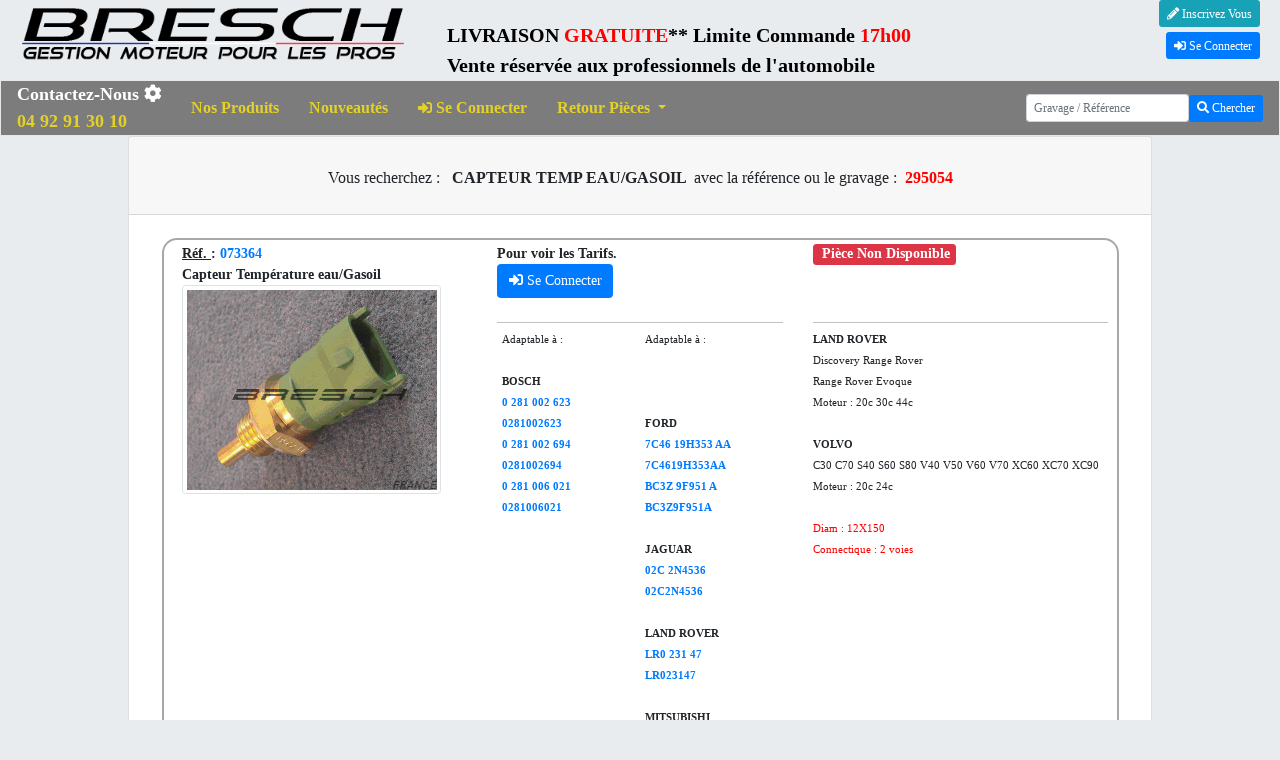

--- FILE ---
content_type: text/html; charset=UTF-8
request_url: https://www.bresch.com/capteurs-temperature-gasoil/ref-295054
body_size: 6964
content:
<!DOCTYPE html>
<html lang="fr">

<head>

		<title>295054 - Capteur Température Eau/gasoil Bresch 073364 pour Ford Jaguar Land Landrover Mitsubishi Opel-gm Rover Toyota Volvo , Pièces Injections Diesel et Essence, Bresch.com</title>

	<meta charset="UTF-8">
	<meta http-equiv="X-UA-Compatible" content="IE=edge" />
	<meta name="viewport" content="width=device-width, initial-scale=1.0, maximum-scale=1.0, user-scalable=no">

	<meta name="title" content="Bresch SAS France, Pièces Injection Diesel et Essence - Bresch.com">
	<meta name="description" content="295054 - Capteur Température Eau/gasoil 073364 , Livraison 24H gratuite, &#9742; 04 92 91 30 10.  Bresch.com Pièces Injection Moteur">
	<meta name="keywords" content="295054 - Capteur Température Eau/gasoil Bresch 073364 pour Ford Jaguar Land Landrover Mitsubishi Opel-gm Rover Toyota Volvo , Pièces Injections Diesel et Essence, Bresch.com, Débitmètre, Vanne EGR, Injecteur Commonrail, Injecteur Essence, Pompe HP, Pompe Carburant, Sonde Lambda">
	<meta name="copyright" content="©BRESCH.Com">
	<meta name="author" content="BRESCH SAS FRANCE">
	<meta name="identifier-url" content="https://www.bresch.com">
	<meta name="reply-to" content="webmaster@bresch.com">
	<meta name="revisit-after" content="3 days">
	<meta name="robots" content="index,follow">
	<meta name="rating" content="general">
	<meta name="classification" content="Bresch SAS FRANCE - pieces injection essence et diesel commonrail">

	<link href="/css/bootstrap.min.css" rel="stylesheet">
	<link href="/css/fontawesome.min.css" rel="stylesheet" defer>
	<link href="/css/all.min.css" rel="stylesheet" defer>
	<link href="/css/styles.min.css" rel="stylesheet">

	<link rel="shortcut icon" href="/favicon.ico">

	<style type="text/css">
		#myBtn {
			display: none;
			position: fixed;
			bottom: 20px;
			right: 30px;
			z-index: 99;
			font-size: 18px;
			border: none;
			outline: none;
			background-color: #e3d127;
			color: #7d7c7c;
			cursor: pointer;
			width: 60px;
			height: 60px;
			border-radius: 30px;
		}

		#myBtn:hover {
			background-color: #7d7c7c;
			color: #e3d127;
		}
	</style>

	<meta property="og:title" content="295054 - Capteur Température Eau/gasoil Bresch 073364 pour Ford Jaguar Land Landrover Mitsubishi Opel-gm Rover Toyota Volvo ,, Bresch.com" />
	<meta property="og:type" content="product" />
	<meta property="og:description" content="295054 - Capteur Température Eau/gasoil Bresch 073364 pour Ford Jaguar Land Landrover Mitsubishi Opel-gm Rover Toyota Volvo , Pièces Injections Diesel et Essence, Bresch.com" />
	<meta property="og:image" content="https://www.bresch.com/images/style/logo_bresch.png" />
			<meta property="og:url" content="https://www.bresch.com/images/photo_pieces/073364.gif" />
		<meta property="og:site_name" content="Bresch.com" />
</head>

<body>
	<header>
		<div class="row" style="margin:0px;padding: 0px;">
	<div class="col-xs-12 col-md-7 col-lg-4">
		<div class="img-thumbnail img-fluid" style="border:0;margin-bottom: 0px;padding-bottom: 0px;background-color: #e9ecef">
			<a href="/catalogue-bresch" title="Bresch.com - Pièces Automobile de Gestion Moteur Essence et Diesel Commonrail">
				<h1 style="margin-bottom: 0px;"><img src="/images/style/logo_bresch.png" alt="Bresch.com pièces détachées automobile" class="img-fluid"></h1>
			</a>
		</div>
	</div>
	<div class='row col-xs-12 col-md-5 col-lg-8' style="padding-left: 5px;padding-right: 5px; margin: 0px;">
		<section class="col-8 text-left" id='text_header'>
			<strong><span style="color: #000">LIVRAISON <span style="color: #FF0000">GRATUITE</span><abbr title="Dès 15€ net HT, France Métropolitaine" style="text-decoration: none">&#42;&#42;</abbr>
					<span class="d-lg-none col-xs-12"><br></span>
					Limite Commande <span style="color: #FF0000">17h00</span>
					<br>Vente réservée aux professionnels de l'automobile
					</span></strong>
					</section>
		<section class="col-4 text-right" id="btnDeco">
							<span class="btn btn-info btn-sm">
					<a href="/inscription-bresch" title="Formulaire Inscription Bresch.com" style="color: #FFF; text-decoration: none;"><i class="fas fa-pencil-alt"></i>&nbsp;Inscrivez Vous</a>
				</span><br>
				<span class="btn btn-primary btn-sm" style="margin-top: 5px;">
					<a data-toggle="modal" href="#Formulaire" style="color: #FFF; text-decoration: none;" title="Connexion Bresch.com"><i class="fas fa-sign-in-alt"></i>&nbsp;Se Connecter</a>
				</span>
					</section>
	</div>
</div>
<nav class="navbar navbar-expand-lg navbar-light" data-toggle="affix">
	<a class="navbar-brand" href="tel:+33492913010" style="padding: 0px 0px;font-weight: bold;color: #fff" title="Bresch SAS - Téléphone">Contactez-Nous&nbsp;<i class="fa fa-cog" aria-hidden="true"></i><br><span class="tel">04 92 91 30 10</span></a>

	<button class="navbar-toggler" type="button" data-toggle="collapse" data-target="#collapsingNavbar">
		☰
	</button>
	<div class="collapse navbar-collapse" id="collapsingNavbar">

		<ul class="navbar-nav mr-auto">
			<li class="nav-item"><a href="/catalogue-bresch" title="Cataloque de pièces Bresch.com" class="nav-link">
					<h2>Nos Produits</h2>
				</a></li>
			<li class="nav-item"><a href="/nouveautes" class="nav-link" title="Nouveautés Bresch.com">
					<h2>Nouveautés</h2>
				</a></li>
							<li class="nav-item"><a data-toggle="modal" href="#Formulaire" class="nav-link" title="Connexion Bresch.com"><i class="fas fa-sign-in-alt"></i>&nbsp;<h2>Se Connecter</h2></a></li>
						<li class="nav-item dropdown">
				<a class="nav-link dropdown-toggle" href="#" id="navbarDropdown" role="button" data-toggle="dropdown" aria-haspopup="true" aria-expanded="false" title="Retour pièces Bresch.com">
					<h2>Retour Pièces</h2>
				</a>
				<div class="dropdown-menu" aria-labelledby="navbarDropdown">
					<a class="dropdown-item" href="/retour" title="Retour Pièces Neuves Bresch.com">
						<h3>Service Retour</h3>
					</a>
					<a class="dropdown-item" href="/garantie" title="Retour Garantie Bresch.com">
						<h3>Service Garantie</h3>
					</a>
					<a class="dropdown-item" href="/consigne" title="Retour Consigne Bresch.com">
						<h3>Retour Consigne</h3>
					</a>
				</div>
			</li>
		</ul>
		<form class="form-inline my-2 my-lg-0 d-lg-block d-none" method="post" action="/recherche" name="search_stock">
			<div class="form-group">
				<label class="sr-only" for="idSearch">Gravage / Référence</label>
				<input name="gravage" type="search" class="form-control mr-sm-0 form-control-sm" placeholder="Gravage / Référence" value="" onClick="javascript:this.value=''" id="idSearch">
				<button name="recherche" type="submit" class="btn btn-primary btn-sm">
					<i class="fa fa-search" aria-hidden="true"></i> Chercher
				</button>
				<input type="hidden" name="recherche_v" value="1">
			</div>
		</form>
	</div>
</nav>
	</header>
	<!-- Module de recherche qd Mobile -->
	<div class=" d-md-block d-lg-none" style="margin-top: 10px;">
		<form role="form" method="post" action="/recherche" name="search_stock">
			<div class="input-group mb-3" style="padding: 0px 15px;">
				<label class="sr-only" for="idSearchM">Recherche </label>
				<input name="gravage" type="search" class="form-control inline-form" placeholder="Gravage / Référence" value="" onClick="javascript:this.value=''" id="idSearchM">
				<div class="input-group-append">
					<button class="btn btn-primary" type="submit"><i class="fa fa-search" aria-hidden="true"></i> Chercher</button>
				</div>
			</div>
		</form>
	</div>
	<!-- <div class="affProduit"> -->
	<div class="col-xs-12" style="border-bottom: 1px solid #c0c0c0;padding-bottom: 10px;">
		<div class="card card-default affProduit">
			<div class="card-header">
									<h1 class=" text-center">		<div class="text-center searchCl">

							Vous recherchez :
				&nbsp;<strong>
					CAPTEUR TEMP EAU/GASOIL				</strong>&nbsp;avec la référence ou le gravage : &nbsp;<span style="color:#FF0000; font-weight: bold;">295054</span>
				<!--<br>
						<span class="btn btn-success" style="font-size: 18px"><b>Nous vous proposons-->
								<!--</b></span>-->
					</div>
	</h1>
							</div>
			<div class="card-body">
													<div class="row listeProduit">
										<div class="col-xs-12 col-sm-6 col-md-4 col-lg-4 text-left" style="font-weight: bold;">
											<u>Réf. </u>: <span style="color: #007bff; text-decoration: none; background-color: transparent;">073364</span><br>
											<span style="margin-left: 0px;">Capteur Température eau/Gasoil</span><br>
											<img src="/images/photo_pieces/073364.gif" alt="Capteur Température eau/Gasoil 295054 - Ref 073364 Bresch SAS" title="Ref 295054 - Capteur Température Eau/gasoil  Ford Jaguar Land Landrover Mitsubishi Opel-gm Rover Toyota Volvo , 073364 Bresch.com" class="img-fluid img-thumbnail rounded">
																						<span style="color:white; display: none;">
																									<a href="https://www.bresch.com/capteurs-temperature-gasoil/ref-0281002623" title="Capteur Temp eau/Gasoil - 0281002623 - Bresch SAS 073364">0281002623</a><br>
																									<a href="https://www.bresch.com/capteurs-temperature-gasoil/ref-0281002694" title="Capteur Temp eau/Gasoil - 0281002694 - Bresch SAS 073364">0281002694</a><br>
																									<a href="https://www.bresch.com/capteurs-temperature-gasoil/ref-0281006021" title="Capteur Temp eau/Gasoil - 0281006021 - Bresch SAS 073364">0281006021</a><br>
																									<a href="https://www.bresch.com/capteurs-temperature-gasoil/ref-02C2N4536" title="Capteur Temp eau/Gasoil - 02C2N4536 - Bresch SAS 073364">02C2N4536</a><br>
																									<a href="https://www.bresch.com/capteurs-temperature-gasoil/ref-073364" title="Capteur Temp eau/Gasoil - 073364 - Bresch SAS 073364">073364</a><br>
																									<a href="https://www.bresch.com/capteurs-temperature-gasoil/ref-0905403" title="Capteur Temp eau/Gasoil - 0905403 - Bresch SAS 073364">0905403</a><br>
																									<a href="https://www.bresch.com/capteurs-temperature-gasoil/ref-0905404" title="Capteur Temp eau/Gasoil - 0905404 - Bresch SAS 073364">0905404</a><br>
																									<a href="https://www.bresch.com/capteurs-temperature-gasoil/ref-12643002" title="Capteur Temp eau/Gasoil - 12643002 - Bresch SAS 073364">12643002</a><br>
																									<a href="https://www.bresch.com/capteurs-temperature-gasoil/ref-1830364" title="Capteur Temp eau/Gasoil - 1830364 - Bresch SAS 073364">1830364</a><br>
																									<a href="https://www.bresch.com/capteurs-temperature-gasoil/ref-295054" title="Capteur Temp eau/Gasoil - 295054 - Bresch SAS 073364">295054</a><br>
																									<a href="https://www.bresch.com/capteurs-temperature-gasoil/ref-31272619" title="Capteur Temp eau/Gasoil - 31272619 - Bresch SAS 073364">31272619</a><br>
																									<a href="https://www.bresch.com/capteurs-temperature-gasoil/ref-32K6107900" title="Capteur Temp eau/Gasoil - 32K6107900 - Bresch SAS 073364">32K6107900</a><br>
																									<a href="https://www.bresch.com/capteurs-temperature-gasoil/ref-33251" title="Capteur Temp eau/Gasoil - 33251 - Bresch SAS 073364">33251</a><br>
																									<a href="https://www.bresch.com/capteurs-temperature-gasoil/ref-33251F" title="Capteur Temp eau/Gasoil - 33251F - Bresch SAS 073364">33251F</a><br>
																									<a href="https://www.bresch.com/capteurs-temperature-gasoil/ref-410580191" title="Capteur Temp eau/Gasoil - 410580191 - Bresch SAS 073364">410580191</a><br>
																									<a href="https://www.bresch.com/capteurs-temperature-gasoil/ref-530364" title="Capteur Temp eau/Gasoil - 530364 - Bresch SAS 073364">530364</a><br>
																									<a href="https://www.bresch.com/capteurs-temperature-gasoil/ref-55584" title="Capteur Temp eau/Gasoil - 55584 - Bresch SAS 073364">55584</a><br>
																									<a href="https://www.bresch.com/capteurs-temperature-gasoil/ref-601945" title="Capteur Temp eau/Gasoil - 601945 - Bresch SAS 073364">601945</a><br>
																									<a href="https://www.bresch.com/capteurs-temperature-gasoil/ref-73364" title="Capteur Temp eau/Gasoil - 73364 - Bresch SAS 073364">73364</a><br>
																									<a href="https://www.bresch.com/capteurs-temperature-gasoil/ref-7472420" title="Capteur Temp eau/Gasoil - 7472420 - Bresch SAS 073364">7472420</a><br>
																									<a href="https://www.bresch.com/capteurs-temperature-gasoil/ref-7C4619H353AA" title="Capteur Temp eau/Gasoil - 7C4619H353AA - Bresch SAS 073364">7C4619H353AA</a><br>
																									<a href="https://www.bresch.com/capteurs-temperature-gasoil/ref-82327" title="Capteur Temp eau/Gasoil - 82327 - Bresch SAS 073364">82327</a><br>
																									<a href="https://www.bresch.com/capteurs-temperature-gasoil/ref-82419" title="Capteur Temp eau/Gasoil - 82419 - Bresch SAS 073364">82419</a><br>
																									<a href="https://www.bresch.com/capteurs-temperature-gasoil/ref-82420" title="Capteur Temp eau/Gasoil - 82420 - Bresch SAS 073364">82420</a><br>
																									<a href="https://www.bresch.com/capteurs-temperature-gasoil/ref-862627003" title="Capteur Temp eau/Gasoil - 862627003 - Bresch SAS 073364">862627003</a><br>
																									<a href="https://www.bresch.com/capteurs-temperature-gasoil/ref-8692873" title="Capteur Temp eau/Gasoil - 8692873 - Bresch SAS 073364">8692873</a><br>
																									<a href="https://www.bresch.com/capteurs-temperature-gasoil/ref-8945402010" title="Capteur Temp eau/Gasoil - 8945402010 - Bresch SAS 073364">8945402010</a><br>
																									<a href="https://www.bresch.com/capteurs-temperature-gasoil/ref-901014" title="Capteur Temp eau/Gasoil - 901014 - Bresch SAS 073364">901014</a><br>
																									<a href="https://www.bresch.com/capteurs-temperature-gasoil/ref-BC3Z9F951A" title="Capteur Temp eau/Gasoil - BC3Z9F951A - Bresch SAS 073364">BC3Z9F951A</a><br>
																									<a href="https://www.bresch.com/capteurs-temperature-gasoil/ref-CSN95M04AS" title="Capteur Temp eau/Gasoil - CSN95M04AS - Bresch SAS 073364">CSN95M04AS</a><br>
																									<a href="https://www.bresch.com/capteurs-temperature-gasoil/ref-CSN95M04GS" title="Capteur Temp eau/Gasoil - CSN95M04GS - Bresch SAS 073364">CSN95M04GS</a><br>
																									<a href="https://www.bresch.com/capteurs-temperature-gasoil/ref-LR023147" title="Capteur Temp eau/Gasoil - LR023147 - Bresch SAS 073364">LR023147</a><br>
																									<a href="https://www.bresch.com/capteurs-temperature-gasoil/ref-LVCT383" title="Capteur Temp eau/Gasoil - LVCT383 - Bresch SAS 073364">LVCT383</a><br>
																									<a href="https://www.bresch.com/capteurs-temperature-gasoil/ref-SNB5062" title="Capteur Temp eau/Gasoil - SNB5062 - Bresch SAS 073364">SNB5062</a><br>
																									<a href="https://www.bresch.com/capteurs-temperature-gasoil/ref-V70720299" title="Capteur Temp eau/Gasoil - V70720299 - Bresch SAS 073364">V70720299</a><br>
																									<a href="https://www.bresch.com/capteurs-temperature-gasoil/ref-V95720066" title="Capteur Temp eau/Gasoil - V95720066 - Bresch SAS 073364">V95720066</a><br>
																									<a href="https://www.bresch.com/capteurs-temperature-gasoil/ref-WG1407472" title="Capteur Temp eau/Gasoil - WG1407472 - Bresch SAS 073364">WG1407472</a><br>
																									<a href="https://www.bresch.com/capteurs-temperature-gasoil/ref-XTT218" title="Capteur Temp eau/Gasoil - XTT218 - Bresch SAS 073364">XTT218</a><br>
																							</span>
										</div>
										<div class="col-xs-12 d-md-none d-block separateur">
											<!-- Affichage Mobile -->
											<br>
												<span class="prix" style="padding-right: 10px;">Pour voir les Tarifs.</span><button type="button" class="btn btn-primary" data-toggle="modal" data-target="#Formulaire">
													<i class="fas fa-sign-in-alt"></i>&nbsp;Se Connecter
												</button><br><br>
																						<span class="dispo">
																									<span class="badge badge-danger"><i class="fa fa-remove" aria-hidden="true"></i> Pièce Non Disponible</span><br>
																										<br>
																							</span>
										</div>
										<div class="col-xs-12 col-md-4 col-lg-4">
											<!-- Infos Gauche -->
											<div class="d-none d-md-block separateur">
												<!-- Affichage Tablette -->
																									<span class="prix">Pour voir les Tarifs.</span><br>
													<button type="button" class="btn btn-primary" data-toggle="modal" data-target="#Formulaire">
														<i class="fas fa-sign-in-alt"></i>&nbsp;Se Connecter
													</button><br>
																							</div>
											<div class="row" style="margin: 0px;">
																									<div class="col-xs-12 col-lg-6" style="padding-left: 5px; padding-right: 5px;">
																													<span class="infos">
																Adaptable à :<br><br><b>BOSCH</b><br><a href="https://www.bresch.com/ref-0281002623" title="Capteur Temp eau/Gasoil BOSCH - 0281002623 - Bresch SAS 073364" style="font-weight: bold;">0 281 002 623</a><br><a href="https://www.bresch.com/ref-0281002623" title="Capteur Temp eau/Gasoil BOSCH - 0281002623 - Bresch SAS 073364" style="font-weight: bold;">0281002623</a><br><a href="https://www.bresch.com/ref-0281002694" title="Capteur Temp eau/Gasoil BOSCH - 0281002694 - Bresch SAS 073364" style="font-weight: bold;">0 281 002 694</a><br><a href="https://www.bresch.com/ref-0281002694" title="Capteur Temp eau/Gasoil BOSCH - 0281002694 - Bresch SAS 073364" style="font-weight: bold;">0281002694</a><br><a href="https://www.bresch.com/ref-0281006021" title="Capteur Temp eau/Gasoil BOSCH - 0281006021 - Bresch SAS 073364" style="font-weight: bold;">0 281 006 021</a><br><a href="https://www.bresch.com/ref-0281006021" title="Capteur Temp eau/Gasoil BOSCH - 0281006021 - Bresch SAS 073364" style="font-weight: bold;">0281006021</a><br>															</span><br><br>
																											</div>
													<div class="col-xs-12 col-lg-6" style="padding-left: 5px; padding-right: 5px;">
																													<span class="infos">
																Adaptable à :<br><b> </b><br><br><br><b>FORD</b><br><a href="https://www.bresch.com/ref-7C4619H353AA" title="Capteur Temp eau/Gasoil FORD - 7C4619H353AA - Bresch SAS 073364" style="font-weight: bold;">7C46 19H353 AA</a><br><a href="https://www.bresch.com/ref-7C4619H353AA" title="Capteur Temp eau/Gasoil FORD - 7C4619H353AA - Bresch SAS 073364" style="font-weight: bold;">7C4619H353AA</a><br><a href="https://www.bresch.com/ref-BC3Z9F951A" title="Capteur Temp eau/Gasoil FORD - BC3Z9F951A - Bresch SAS 073364" style="font-weight: bold;">BC3Z 9F951 A</a><br><a href="https://www.bresch.com/ref-BC3Z9F951A" title="Capteur Temp eau/Gasoil FORD - BC3Z9F951A - Bresch SAS 073364" style="font-weight: bold;">BC3Z9F951A</a><br><br><b>JAGUAR</b><br><a href="https://www.bresch.com/ref-02C2N4536" title="Capteur Temp eau/Gasoil JAGUAR - 02C2N4536 - Bresch SAS 073364" style="font-weight: bold;">02C 2N4536</a><br><a href="https://www.bresch.com/ref-02C2N4536" title="Capteur Temp eau/Gasoil JAGUAR - 02C2N4536 - Bresch SAS 073364" style="font-weight: bold;">02C2N4536</a><br><br><b>LAND ROVER</b><br><a href="https://www.bresch.com/ref-LR023147" title="Capteur Temp eau/Gasoil LAND ROVER - LR023147 - Bresch SAS 073364" style="font-weight: bold;">LR0 231 47</a><br><a href="https://www.bresch.com/ref-LR023147" title="Capteur Temp eau/Gasoil LAND ROVER - LR023147 - Bresch SAS 073364" style="font-weight: bold;">LR023147</a><br><br><b>MITSUBISHI</b><br><a href="https://www.bresch.com/ref-32K6107900" title="Capteur Temp eau/Gasoil MITSUBISHI - 32K6107900 - Bresch SAS 073364" style="font-weight: bold;">32 K61 07900</a><br><a href="https://www.bresch.com/ref-32K6107900" title="Capteur Temp eau/Gasoil MITSUBISHI - 32K6107900 - Bresch SAS 073364" style="font-weight: bold;">32K6107900</a><br><br><b>OPEL-GM</b><br><a href="https://www.bresch.com/ref-12643002" title="Capteur Temp eau/Gasoil OPEL-GM - 12643002 - Bresch SAS 073364" style="font-weight: bold;">12643002</a><br><br><b>TOYOTA</b><br><a href="https://www.bresch.com/ref-8945402010" title="Capteur Temp eau/Gasoil TOYOTA - 8945402010 - Bresch SAS 073364" style="font-weight: bold;">89454 02010</a><br><a href="https://www.bresch.com/ref-8945402010" title="Capteur Temp eau/Gasoil TOYOTA - 8945402010 - Bresch SAS 073364" style="font-weight: bold;">8945402010</a><br><br><b>VOLVO</b><br><a href="https://www.bresch.com/ref-31272619" title="Capteur Temp eau/Gasoil VOLVO - 31272619 - Bresch SAS 073364" style="font-weight: bold;">31 272 619</a><br><a href="https://www.bresch.com/ref-31272619" title="Capteur Temp eau/Gasoil VOLVO - 31272619 - Bresch SAS 073364" style="font-weight: bold;">31272619</a><br><a href="https://www.bresch.com/ref-8692873" title="Capteur Temp eau/Gasoil VOLVO - 8692873 - Bresch SAS 073364" style="font-weight: bold;">86 928 73</a><br><a href="https://www.bresch.com/ref-8692873" title="Capteur Temp eau/Gasoil VOLVO - 8692873 - Bresch SAS 073364" style="font-weight: bold;">8692873</a><br>															</span><br><br>
																											</div>
																								</div>

											<span class="infos infosbg">
																								<br>
																																			</span>
										</div>
										<div class="col-xs-12 col-md-4 col-lg-4 lineIbg" style="padding-right: 5px;">
											<!-- Infos Droite -->
											<div class="d-none d-md-block separateur dispo">
												<!-- Affichage Tablette -->
																									<span class="badge badge-danger"><i class="fa fa-remove" aria-hidden="true"></i> Pièce Non Disponible</span><br>
																										<br>
																							</div>
																							<span class="infos">
													<b>LAND ROVER</b><br />
Discovery Range Rover<br />
Range Rover Evoque<br />
Moteur : 20c 30c 44c<br />
<br />
<b>VOLVO</b><br />
C30 C70 S40 S60 S80 V40 V50 V60 V70 XC60 XC70 XC90<br />
Moteur : 20c 24c												</span><br><br>
												<span class="infos infobgd">
													Diam : 12X150<br>Connectique : 2 voies												</span>
																						</div>
									</div>
											</div>
		</div>
	</div>
	<!-- </div>   -->
	<!-- Footer -->
	<footer>
	<div class="row">
        <div class="col-xs-12 col-md-4 col-lg-2 text-left">
          	<h2 style="font-size: 20px;">Contacts / Accès</h2>
            <h3><i class="fas fa-map-marker-alt"></i><a href="https://goo.gl/maps/ZQGJcktYHg72" target="_blank" title="Bresch.com - Adresse" rel="noreferrer">  105 Route du pin montard, 06410 BIOT</a></h3><br>
          	<h3><span class="fas fa-phone-alt"></span>&nbsp;<a href="tel:+33492913010" title="Bresch SAS - Téléphone">04 92 91 30 10</a></h3>
        </div>
        <div class="col-xs-12 col-md-4 col-lg-2 text-left suggestion">	        	
			<h4>Top Bloc Pompes</h4>
			<h5><a href="https://www.bresch.com/ref-222060" class="lien" title="Bresch.com - Bloc Pompe Audi A3">Bloc Pompe Audi A3</a></h5>
			<h5><a href="https://www.bresch.com/ref-76237" class="lien" title="Bresch.com - Bloc Pompe 207">Bloc Pompe 207</a></h5>
			<h5><a href="https://www.bresch.com/ref-761087" class="lien" title="Bresch.com - Bloc Pompe Renault Clio">Bloc Pompe Renault Clio</a></h5>
        </div>
        <div class="col-xs-12 col-md-4 col-lg-2 text-left suggestion">	        	
			<h4>Top Vannes EGR</h4>
			<h5><a href="https://www.bresch.com/ref-241560" class="lien" title="Bresch.com - Vanne EGR Golf 6">Vanne EGR Golf 6</a></h5>
			<h5><a href="https://www.bresch.com/ref-241476" class="lien" title="Bresch.com - Vanne EGR 207">Vanne EGR 207</a></h5>
			<h5><a href="https://www.bresch.com/ref-241530" class="lien" title="Bresch.com - Vanne EGR Zafira B">Vanne EGR Zafira B</a></h5>
        </div>
        <div class="col-xs-12 col-md-4 col-lg-2 text-left suggestion">	        	
			<h4>Top Débitmètres</h4>
			<h5><a href="https://www.bresch.com/ref-891601" class="lien" title="Bresch.com - Débitmètre Golf 6">Débitmètre Golf 6</a></h5>
			<h5><a href="https://www.bresch.com/ref-891410" class="lien" title="Bresch.com - Débitmètre PSA">Débitmètre PSA</a></h5>
			<h5><a href="https://www.bresch.com/ref-891401" class="lien" title="Bresch.com - Débitmètre Renault">Débitmètre Renault</a></h5>
        </div>
        <div class="col-xs-12 col-md-4 col-lg-2 text-left suggestion">	        	
			<h4>Top Injecteurs</h4>
			<h5><a href="https://www.bresch.com/ref-280650ES" class="lien" title="Bresch.com - Injecteur Golf 6">Injecteur Golf 6</a></h5>
			<h5><a href="https://www.bresch.com/ref-280318ES" class="lien" title="Bresch.com - Injecteur PSA">Injecteur PSA</a></h5>
			<h5><a href="https://www.bresch.com/ref-280214ES" class="lien" title="Bresch.com - Injecteur Renault">Injecteur Renault</a></h5>
        </div>	    
        <div class="d-none d-sm-block col-md-4 col-lg-2 text-left">
        	<!--<a href="https://www.bresch.com/datacode-datapanne" class="lienFooter" title="Voir Code Défaut Calculateur">
	        	<button class="btn btn-info btn-sm">Codes Défauts Calculateur</button>
	        </a><br>-->
	        <h3>Paiement Sécurisé</h3><br>
        	<img data-src="/images/style/icon/ssl.png" class="img-fluid lazyload" style="width: 50px" alt="Bresch.com site Sécurisé">
        	<img data-src="/images/style/icon/onlinesecurity.png" class="img-fluid lazyload" style="width: 50px" alt="Bresch.com site Sécurisé"><br>
        	<span style="font-size: 10px;">** dès 15€ net HT France Métropolitaine</span>
	    </div>    
        <div class="d-block d-sm-none text-left" style="padding-right: 15px; padding-left: 15px;">
        	<!--<a href="datacode-datapanne" class="lienFooter" title="Voir Code Défaut Calculateur">
	        	<button class="btn btn-info btn-sm">Codes Défauts Calculateur</button>
	        </a><br>-->
        	<h3>Paiement Sécurisé</h3><br>
        	<img data-src="/images/style/icon/ssl.png" class="img-fluid lazyload" style="width: 40px" alt="Bresch.com site Sécurisé">
        	<img data-src="/images/style/icon/onlinesecurity.png" class="img-fluid lazyload" style="width: 40px" alt="Bresch.com site Sécurisé"><br>
        	<span style="font-size: 10px;">** dès 15€ net HT France Métropolitaine</span>
	    </div>
  	</div>
	<div class="col-xs-12" style="font-size: 12px;">
		©<strong>Bresch SAS 2001-2026</strong> Toute reproduction même partielle interdite 
	</div>
	<div class="col-xs-12" style="font-size: 12px;background-color: #7C7C7C">
		<ul class="list-inline">
			<li class="list-inline-item"><a href="/top-vente" class="lienFooter" title="Bresch.com - Top Ventes Bresch">Top Ventes</a></li>
			<li class="list-inline-item"><a href="/contacts" class="lienFooter" title="Bresch.com - Contacts et accès Bresch">Contacts/Accès</a></li>
			<li class="list-inline-item"><a href="/tarif-expedition-horaires" class="lienFooter" title="Bresch.com - Tarif d'expédition / Horaires">Tarif d'expédition / Horaires</a></li>
			<li class="list-inline-item"><a href="/mentions-legales" class="lienFooter" title="Bresch.com - Mentions Légales">Mentions Légales</a></li>
			<li class="list-inline-item"><a href="/cgv" class="lienFooter" title="Bresch.com - Conditions Générales de Ventes">CGV</a></li>
			<li class="list-inline-item"><a href="/plan-du-site" class="lienFooter" title="Bresch.com - Plan du Site">Plan du Site</a></li>
			<li class="list-inline-item"><a href="mailto:webmaster@bresch.com" class="lienFooter" title="Bresch.com - Contacter le Webmaster Bresch">Contacter le webmaster</a></li>
		</ul>
	</div>

</footer>
  	<script src="/js/lazysizes.min.js" async></script>
  	<!-- Global site tag (gtag.js) - Google Analytics -->
  	
	<script async src="https://www.googletagmanager.com/gtag/js?id=UA-32284569-1"></script>
	<script>
	  window.dataLayer = window.dataLayer || [];
	  function gtag(){dataLayer.push(arguments);}
	  gtag('js', new Date());

	  gtag('config', 'UA-32284569-1');
	</script>

	<script async src="https://www.googletagmanager.com/gtag/js?id=G-B7YY91B3TB"></script>
	<script>
	  window.dataLayer = window.dataLayer || [];
	  function gtag(){dataLayer.push(arguments);}
	  gtag('js', new Date());

	  gtag('config', 'G-B7YY91B3TB');
	</script>
	
	<button onclick="topFunction()" id="myBtn" title="Go to top"><i class="fa fa-arrow-up" aria-hidden="true"></i><br>Top</button>

	<!-- The Modal -->
	<div class="modal" id="Formulaire">
		<div class="modal-dialog">
			<div class="modal-content">
				<div class="modal-header">
					<h5 class="modal-title">Afin d'acc&eacute;der au catalogue <a href="#" title="BRESCH SAS FRANCE - Pi&egrave;ces d&eacute;tach&eacute;es Automobile Injection Diesel Common Rail et Essence">Bresch.com</a>, vous devez vous identifier</h5>
					<button type="button" class="close" data-dismiss="modal" aria-label="Close">
						<span aria-hidden="true">&times;</span>
					</button>
				</div>
				<div class="modal-body">
					<form action="/includes/veriflogin.php" method="post">
						<div class="form-group">
							<label for="login">Code Client <span class="login_info">(C+ 1 à 6 caracteres)</span></label>
							<input type="text" class="form-control" name="login" id="login073364" placeholder="Votre Code client" maxlength="7">
						</div>
						<div class="form-group">
							<label for="password">Mot de Passe <span class="login_info">(Nombre à 8 chiffres)</span></label>
							<input type="password" class="form-control" name="password" id="password073364" maxlength="8" placeholder="Votre mot de passe" onkeypress="if(this.value.length >= '7'){
							document.getElementById('loginCl073364').removeAttribute('disabled');
							} else{
							document.getElementById('loginCl073364').setAttribute('disabled', 'disabled');
							}">
							<input type="hidden" name="url" value="https://www.bresch.com/capteurs-temperature-gasoil/ref-295054">
						</div>
						<button type="submit" class="btn btn-primary" id="loginCl073364">Envoyer</button>
					</form>
					<br><br>
					Si vous n'avez pas encore vos codes d'acc&eacute;s, et que vous &ecirc;tes professionel de l'automobile, merci de remplir ce formulaire <a href="/inscription-bresch" title="Inscription au site Bresch SAS"><i class="fas fa-pencil-alt"></i></a>
					<br>
					<p>
						Si vous &ecirc;tes d&eacute;j&agrave; client mais que vous avez perdu vos codes d'acc&eacute;s, contactez-nous au <a href="tel:0492913010" title="Téléphone Bresch SAS"><span class="glyphicon glyphicon-earphone"></span> 04 92 91 30 10</a>
					</p>
				</div>
				<div class="modal-footer">
					<button class="btn btn-danger" data-dismiss="modal">Annuler</button>
				</div>
			</div>
		</div>
	</div>



	<script src="/js/jquery.js"></script>
	<script src="/js/bootstrap.min.js"></script>
	<script>
		//Get the button
		var mybutton = document.getElementById("myBtn");

		// When the user scrolls down 20px from the top of the document, show the button
		window.onscroll = function() {
			scrollFunction()
		};

		function scrollFunction() {
			if (document.body.scrollTop > 20 || document.documentElement.scrollTop > 20) {
				mybutton.style.display = "block";
			} else {
				mybutton.style.display = "none";
			}
		}

		// When the user clicks on the button, scroll to the top of the document
		function topFunction() {
			document.body.scrollTop = 0;
			document.documentElement.scrollTop = 0;
		}
		$(document).ready(function() {

			var toggleAffix = function(affixElement, scrollElement, wrapper) {

				var height = affixElement.outerHeight(),
					top = wrapper.offset().top;

				if (scrollElement.scrollTop() >= top) {
					wrapper.height(height);
					affixElement.addClass("affix");
				} else {
					affixElement.removeClass("affix");
					wrapper.height('auto');
				}

			};


			$('[data-toggle="affix"]').each(function() {
				var ele = $(this),
					wrapper = $('<div></div>');

				ele.before(wrapper);
				$(window).on('scroll resize', function() {
					toggleAffix(ele, $(this), wrapper);
				});

				// init
				toggleAffix(ele, $(window), wrapper);
			});

		});

		$('#Formulaire').on('shown.bs.modal', function() {
			topFunction();
			$('#login').trigger('focus')
		})

		function chgTexte(id) {
			if (id.innerHTML === 'Voir la fiche produit&nbsp;<i class="fas fa-plus"></i>') {
				id.innerHTML = 'Réduire la Fiche &nbsp;<i class="fas fa-minus"></i>';
			} else {
				id.innerHTML = 'Voir la fiche produit&nbsp;<i class="fas fa-plus"></i>';
			}
		}
	</script>

</body>

</html>